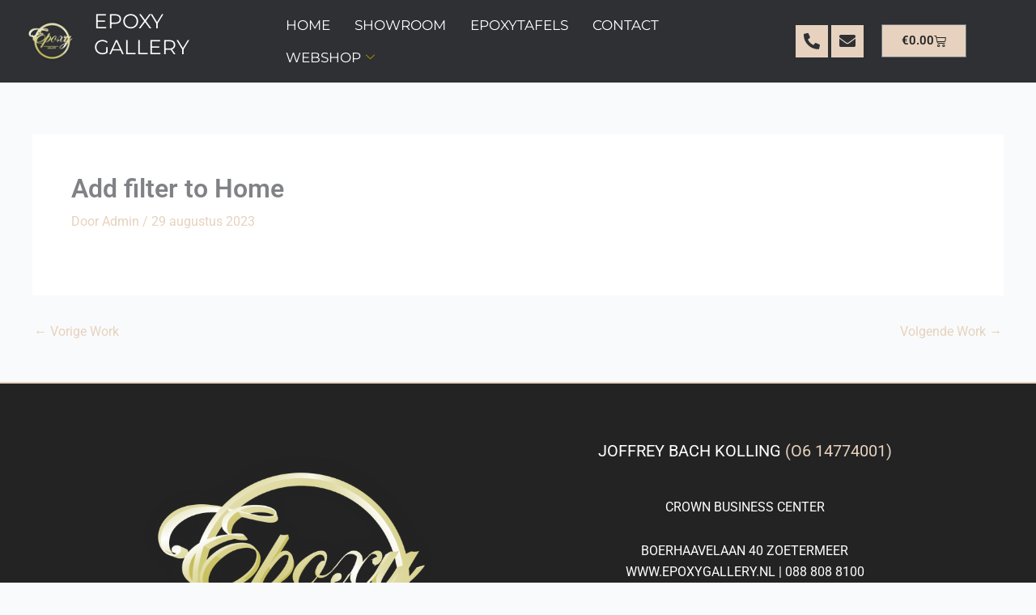

--- FILE ---
content_type: text/css
request_url: https://www.epoxygallery.nl/wp-content/uploads/elementor/css/post-21.css?ver=1768359549
body_size: 653
content:
.elementor-kit-21{--e-global-color-primary:#FF0000;--e-global-color-secondary:#54595F;--e-global-color-text:#7A7A7A;--e-global-color-accent:#61CE70;--e-global-color-74e4924:#FF0000;--e-global-color-0d52dc4:#000000;--e-global-color-258f575:#FFFFFF;--e-global-color-db25a74:#FF010100;--e-global-color-c1fc487:#A38A00;--e-global-color-2aa52fb:#1B3927;--e-global-color-9fbba92:#232323;--e-global-color-fdbe63c:#D2C976;--e-global-color-0e3e235:#232323;--e-global-color-6f09bf9:#E6D2BE;--e-global-color-b38f2ce:#2F3033;--e-global-typography-primary-font-family:"Roboto";--e-global-typography-primary-font-weight:600;--e-global-typography-secondary-font-family:"Roboto Slab";--e-global-typography-secondary-font-weight:400;--e-global-typography-text-font-family:"Roboto";--e-global-typography-text-font-weight:400;--e-global-typography-accent-font-family:"Roboto";--e-global-typography-accent-font-weight:500;--e-global-typography-d443a08-font-family:"Roboto";--e-global-typography-d443a08-font-size:50px;--e-global-typography-d443a08-font-weight:600;--e-global-typography-f6f6c2a-font-size:13px;--e-global-typography-f6f6c2a-font-weight:300;--e-global-typography-6b1cc4a-font-family:"Sofadi One";--e-global-typography-6b1cc4a-font-size:39px;--e-global-typography-6b1cc4a-font-weight:300;--e-global-typography-6eac956-font-family:"Sofadi One";--e-global-typography-6eac956-font-size:39px;--e-global-typography-6eac956-font-weight:300;--e-global-typography-17cfe96-font-family:"Luxurious Script";--e-global-typography-17cfe96-font-size:64px;--e-global-typography-17cfe96-font-weight:300;--e-global-typography-17cfe96-line-height:0.9em;--e-global-typography-d102ac4-font-family:"Great Vibes";--e-global-typography-d102ac4-font-size:48px;--e-global-typography-d102ac4-font-weight:300;--e-global-typography-d102ac4-line-height:1.3em;--e-global-typography-d5aa3db-font-family:"Great Vibes";--e-global-typography-d5aa3db-font-size:48px;--e-global-typography-d5aa3db-font-weight:800;--e-global-typography-d5aa3db-line-height:0.9em;--e-global-typography-edb23f2-font-family:"Sansita Swashed";--e-global-typography-edb23f2-font-size:35px;--e-global-typography-edb23f2-font-weight:400;--e-global-typography-edb23f2-line-height:1.3em;--e-global-typography-c5a7d54-font-family:"Ranga";--e-global-typography-c5a7d54-font-size:35px;--e-global-typography-c5a7d54-font-weight:400;--e-global-typography-c5a7d54-line-height:1.3em;--e-global-typography-59db4c0-font-family:"Roboto";--e-global-typography-59db4c0-font-size:21px;--e-global-typography-59db4c0-font-weight:400;--e-global-typography-c845d00-font-family:"Ranga";--e-global-typography-c845d00-font-size:27px;--e-global-typography-c845d00-font-weight:300;--e-global-typography-c845d00-line-height:1.3em;}.elementor-kit-21 e-page-transition{background-color:#FFBC7D;}.elementor-section.elementor-section-boxed > .elementor-container{max-width:1140px;}.e-con{--container-max-width:1140px;}.elementor-widget:not(:last-child){margin-block-end:20px;}.elementor-element{--widgets-spacing:20px 20px;--widgets-spacing-row:20px;--widgets-spacing-column:20px;}{}h1.entry-title{display:var(--page-title-display);}@media(max-width:1024px){.elementor-kit-21{--e-global-typography-f6f6c2a-font-size:14px;}.elementor-section.elementor-section-boxed > .elementor-container{max-width:1024px;}.e-con{--container-max-width:1024px;}}@media(max-width:767px){.elementor-kit-21{--e-global-typography-f6f6c2a-line-height:18px;--e-global-typography-d5aa3db-font-size:34px;--e-global-typography-edb23f2-font-size:34px;--e-global-typography-c5a7d54-font-size:34px;--e-global-typography-c845d00-font-size:34px;}.elementor-section.elementor-section-boxed > .elementor-container{max-width:767px;}.e-con{--container-max-width:767px;}}

--- FILE ---
content_type: text/css
request_url: https://www.epoxygallery.nl/wp-content/uploads/elementor/css/post-101.css?ver=1768359550
body_size: 709
content:
.elementor-101 .elementor-element.elementor-element-2d6e31c6:not(.elementor-motion-effects-element-type-background), .elementor-101 .elementor-element.elementor-element-2d6e31c6 > .elementor-motion-effects-container > .elementor-motion-effects-layer{background-color:var( --e-global-color-0e3e235 );}.elementor-101 .elementor-element.elementor-element-2d6e31c6{border-style:solid;border-width:2px 0px 0px 0px;border-color:var( --e-global-color-6f09bf9 );transition:background 0.3s, border 0.3s, border-radius 0.3s, box-shadow 0.3s;margin-top:-15px;margin-bottom:0px;padding:50px 0px 20px 0px;}.elementor-101 .elementor-element.elementor-element-2d6e31c6 > .elementor-background-overlay{transition:background 0.3s, border-radius 0.3s, opacity 0.3s;}.elementor-widget-image .widget-image-caption{color:var( --e-global-color-text );font-family:var( --e-global-typography-text-font-family ), Sans-serif;font-weight:var( --e-global-typography-text-font-weight );}.elementor-101 .elementor-element.elementor-element-6351055 img{width:76%;}.elementor-widget-text-editor{font-family:var( --e-global-typography-text-font-family ), Sans-serif;font-weight:var( --e-global-typography-text-font-weight );color:var( --e-global-color-text );}.elementor-widget-text-editor.elementor-drop-cap-view-stacked .elementor-drop-cap{background-color:var( --e-global-color-primary );}.elementor-widget-text-editor.elementor-drop-cap-view-framed .elementor-drop-cap, .elementor-widget-text-editor.elementor-drop-cap-view-default .elementor-drop-cap{color:var( --e-global-color-primary );border-color:var( --e-global-color-primary );}.elementor-101 .elementor-element.elementor-element-6bbea95{text-align:center;font-family:"Roboto", Sans-serif;font-size:20px;font-weight:400;color:#FFFFFF;}.elementor-101 .elementor-element.elementor-element-5c5515b > .elementor-widget-container{margin:-30px 0px 0px 0px;}.elementor-101 .elementor-element.elementor-element-5c5515b{text-align:center;font-family:"Roboto", Sans-serif;font-weight:400;text-transform:uppercase;color:var( --e-global-color-258f575 );}.elementor-101 .elementor-element.elementor-element-cd3079e{text-align:center;color:var( --e-global-color-258f575 );}.elementor-101 .elementor-element.elementor-element-55dca7d4 > .elementor-container > .elementor-column > .elementor-widget-wrap{align-content:center;align-items:center;}.elementor-101 .elementor-element.elementor-element-55dca7d4{border-style:solid;border-width:1px 0px 0px 0px;border-color:rgba(255,255,255,0.25);margin-top:80px;margin-bottom:0px;padding:20px 0px 0px 0px;}.elementor-widget-heading .elementor-heading-title{font-family:var( --e-global-typography-primary-font-family ), Sans-serif;font-weight:var( --e-global-typography-primary-font-weight );color:var( --e-global-color-primary );}.elementor-101 .elementor-element.elementor-element-bdd992b .elementor-heading-title{font-size:var( --e-global-typography-f6f6c2a-font-size );font-weight:var( --e-global-typography-f6f6c2a-font-weight );color:var( --e-global-color-258f575 );}.elementor-101 .elementor-element.elementor-element-4753159e{text-align:right;}.elementor-101 .elementor-element.elementor-element-4753159e .elementor-heading-title{font-size:var( --e-global-typography-f6f6c2a-font-size );font-weight:var( --e-global-typography-f6f6c2a-font-weight );color:var( --e-global-color-258f575 );}.elementor-theme-builder-content-area{height:400px;}.elementor-location-header:before, .elementor-location-footer:before{content:"";display:table;clear:both;}@media(max-width:1024px) and (min-width:768px){.elementor-101 .elementor-element.elementor-element-eeef2d3{width:30%;}.elementor-101 .elementor-element.elementor-element-61ab35fc{width:70%;}}@media(max-width:1024px){.elementor-101 .elementor-element.elementor-element-2d6e31c6{padding:30px 10px 30px 10px;}.elementor-101 .elementor-element.elementor-element-bdd992b .elementor-heading-title{font-size:var( --e-global-typography-f6f6c2a-font-size );}.elementor-101 .elementor-element.elementor-element-4753159e .elementor-heading-title{font-size:var( --e-global-typography-f6f6c2a-font-size );}}@media(max-width:767px){.elementor-101 .elementor-element.elementor-element-2d6e31c6{padding:20px 20px 20px 20px;}.elementor-101 .elementor-element.elementor-element-44e0117b > .elementor-element-populated{padding:0px 0px 0px 0px;}.elementor-101 .elementor-element.elementor-element-6aa51995{width:100%;}.elementor-101 .elementor-element.elementor-element-2e377273{width:100%;}.elementor-101 .elementor-element.elementor-element-2e377273 > .elementor-element-populated{margin:20px 0px 0px 0px;--e-column-margin-right:0px;--e-column-margin-left:0px;}.elementor-101 .elementor-element.elementor-element-55dca7d4{margin-top:0px;margin-bottom:0px;}.elementor-101 .elementor-element.elementor-element-bdd992b .elementor-heading-title{font-size:var( --e-global-typography-f6f6c2a-font-size );}.elementor-101 .elementor-element.elementor-element-4753159e{text-align:center;}.elementor-101 .elementor-element.elementor-element-4753159e .elementor-heading-title{font-size:var( --e-global-typography-f6f6c2a-font-size );}}

--- FILE ---
content_type: text/css
request_url: https://www.epoxygallery.nl/wp-content/uploads/elementor/google-fonts/css/sofadione.css?ver=1755013573
body_size: 45
content:
/* latin */
@font-face {
  font-family: 'Sofadi One';
  font-style: normal;
  font-weight: 400;
  src: url(https://www.epoxygallery.nl/wp-content/uploads/elementor/google-fonts/fonts/sofadione-49ab8c89.woff2) format('woff2');
  unicode-range: U+0000-00FF, U+0131, U+0152-0153, U+02BB-02BC, U+02C6, U+02DA, U+02DC, U+0304, U+0308, U+0329, U+2000-206F, U+20AC, U+2122, U+2191, U+2193, U+2212, U+2215, U+FEFF, U+FFFD;
}


--- FILE ---
content_type: application/javascript
request_url: https://www.epoxygallery.nl/wp-content/plugins/woocustomizer-pro/assets/js/wcz-cart-update.js?ver=2.2.1
body_size: 12
content:
/**
 * StoreCustomizer frontend js.
 *
 *  @package StoreCustomizer/JS
 */
var timeout;

jQuery( document ).ready( function () {

	jQuery( '.woocommerce' ).on( 'change', 'input.qty', function(){
 
		if ( timeout !== undefined ) {
			clearTimeout( timeout );
		}
 
		timeout = setTimeout(function() {
			jQuery( "[name='update_cart']" ).trigger( "click" );
		}, 450 );
 
	});

});
